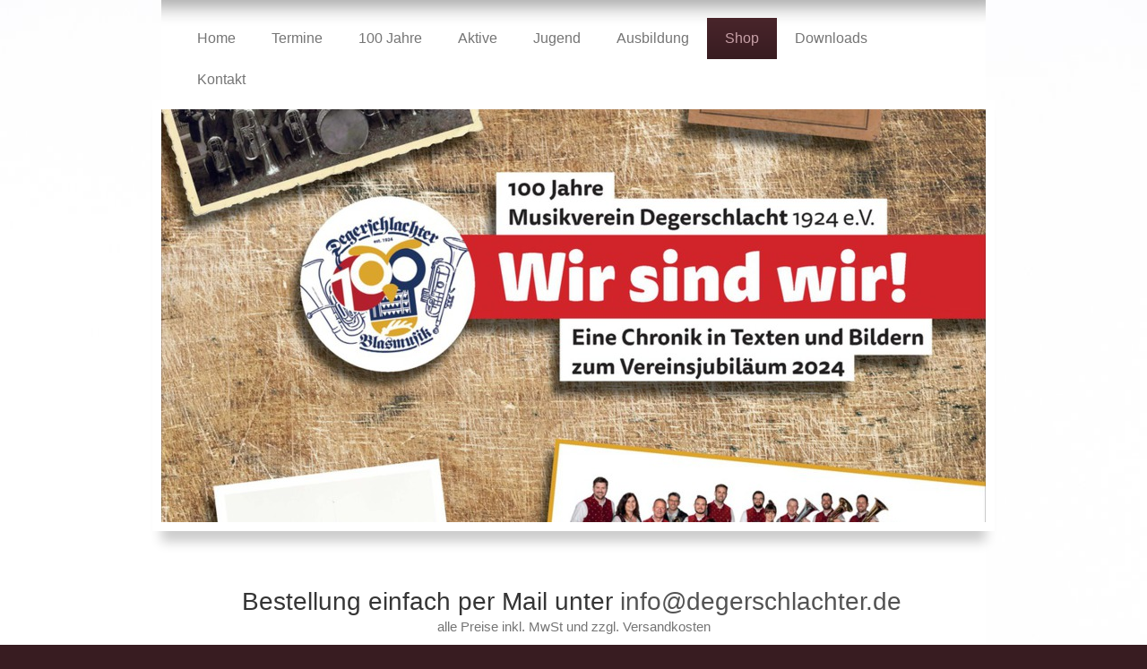

--- FILE ---
content_type: text/html; charset=UTF-8
request_url: https://www.degerschlachter-blasmusik.de/shop/
body_size: 8956
content:
<!DOCTYPE html>
<html lang="de"  ><head prefix="og: http://ogp.me/ns# fb: http://ogp.me/ns/fb# business: http://ogp.me/ns/business#">
    <meta http-equiv="Content-Type" content="text/html; charset=utf-8"/>
    <meta name="generator" content="IONOS MyWebsite"/>
        
    <link rel="dns-prefetch" href="//cdn.website-start.de/"/>
    <link rel="dns-prefetch" href="//105.mod.mywebsite-editor.com"/>
    <link rel="dns-prefetch" href="https://105.sb.mywebsite-editor.com/"/>
    <link rel="shortcut icon" href="https://www.degerschlachter-blasmusik.de/s/misc/favicon.png?1569964985"/>
        <title>Degerschlachter Blasmusik 1924 e.V. Reutlingen - Shop</title>
    <style type="text/css">@media screen and (max-device-width: 1024px) {.diyw a.switchViewWeb {display: inline !important;}}</style>
    <style type="text/css">@media screen and (min-device-width: 1024px) {
            .mediumScreenDisabled { display:block }
            .smallScreenDisabled { display:block }
        }
        @media screen and (max-device-width: 1024px) { .mediumScreenDisabled { display:none } }
        @media screen and (max-device-width: 568px) { .smallScreenDisabled { display:none } }
                @media screen and (min-width: 1024px) {
            .mobilepreview .mediumScreenDisabled { display:block }
            .mobilepreview .smallScreenDisabled { display:block }
        }
        @media screen and (max-width: 1024px) { .mobilepreview .mediumScreenDisabled { display:none } }
        @media screen and (max-width: 568px) { .mobilepreview .smallScreenDisabled { display:none } }</style>
    <meta name="viewport" content="width=device-width, initial-scale=1, maximum-scale=1, minimal-ui"/>

<meta name="format-detection" content="telephone=no"/>
        <meta name="keywords" content="Verein, Mitgliedschaft, Beitrittserklärung, Vereinsgeschichte, Vorstand, Satzung, Sponsoren, company_name}}, city}}"/>
            <meta name="description" content="Neue Seite"/>
            <meta name="robots" content="index,follow"/>
        <link href="//cdn.website-start.de/templates/2055/style.css?1763478093678" rel="stylesheet" type="text/css"/>
    <link href="https://www.degerschlachter-blasmusik.de/s/style/theming.css?1727525937" rel="stylesheet" type="text/css"/>
    <link href="//cdn.website-start.de/app/cdn/min/group/web.css?1763478093678" rel="stylesheet" type="text/css"/>
<link href="//cdn.website-start.de/app/cdn/min/moduleserver/css/de_DE/common,shoppingbasket?1763478093678" rel="stylesheet" type="text/css"/>
    <link href="//cdn.website-start.de/app/cdn/min/group/mobilenavigation.css?1763478093678" rel="stylesheet" type="text/css"/>
    <link href="https://105.sb.mywebsite-editor.com/app/logstate2-css.php?site=245668505&amp;t=1765323229" rel="stylesheet" type="text/css"/>

<script type="text/javascript">
    /* <![CDATA[ */
var stagingMode = '';
    /* ]]> */
</script>
<script src="https://105.sb.mywebsite-editor.com/app/logstate-js.php?site=245668505&amp;t=1765323229"></script>

    <link href="//cdn.website-start.de/templates/2055/print.css?1763478093678" rel="stylesheet" media="print" type="text/css"/>
    <script type="text/javascript">
    /* <![CDATA[ */
    var systemurl = 'https://105.sb.mywebsite-editor.com/';
    var webPath = '/';
    var proxyName = '';
    var webServerName = 'www.degerschlachter-blasmusik.de';
    var sslServerUrl = 'https://www.degerschlachter-blasmusik.de';
    var nonSslServerUrl = 'http://www.degerschlachter-blasmusik.de';
    var webserverProtocol = 'http://';
    var nghScriptsUrlPrefix = '//105.mod.mywebsite-editor.com';
    var sessionNamespace = 'DIY_SB';
    var jimdoData = {
        cdnUrl:  '//cdn.website-start.de/',
        messages: {
            lightBox: {
    image : 'Bild',
    of: 'von'
}

        },
        isTrial: 0,
        pageId: 1595935    };
    var script_basisID = "245668505";

    diy = window.diy || {};
    diy.web = diy.web || {};

        diy.web.jsBaseUrl = "//cdn.website-start.de/s/build/";

    diy.context = diy.context || {};
    diy.context.type = diy.context.type || 'web';
    /* ]]> */
</script>

<script type="text/javascript" src="//cdn.website-start.de/app/cdn/min/group/web.js?1763478093678" crossorigin="anonymous"></script><script type="text/javascript" src="//cdn.website-start.de/s/build/web.bundle.js?1763478093678" crossorigin="anonymous"></script><script type="text/javascript" src="//cdn.website-start.de/app/cdn/min/group/mobilenavigation.js?1763478093678" crossorigin="anonymous"></script><script src="//cdn.website-start.de/app/cdn/min/moduleserver/js/de_DE/common,shoppingbasket?1763478093678"></script>
<script type="text/javascript" src="https://cdn.website-start.de/proxy/apps/static/resource/dependencies/"></script><script type="text/javascript">
                    if (typeof require !== 'undefined') {
                        require.config({
                            waitSeconds : 10,
                            baseUrl : 'https://cdn.website-start.de/proxy/apps/static/js/'
                        });
                    }
                </script><script type="text/javascript" src="//cdn.website-start.de/app/cdn/min/group/pfcsupport.js?1763478093678" crossorigin="anonymous"></script>    <meta property="og:type" content="business.business"/>
    <meta property="og:url" content="https://www.degerschlachter-blasmusik.de/shop/"/>
    <meta property="og:title" content="Degerschlachter Blasmusik 1924 e.V. Reutlingen - Shop"/>
            <meta property="og:description" content="Neue Seite"/>
                <meta property="og:image" content="https://www.degerschlachter-blasmusik.de/s/misc/logo.jpg?t=1764940111"/>
        <meta property="business:contact_data:country_name" content="Deutschland"/>
    <meta property="business:contact_data:street_address" content="Gartenstraße 5"/>
    <meta property="business:contact_data:locality" content="Reutlingen"/>
    <meta property="business:contact_data:region" content="300"/>
    <meta property="business:contact_data:email" content="info@degerschlachter.de"/>
    <meta property="business:contact_data:postal_code" content="72764"/>
    
    
    
</head>


<body class="body diyBgActive  cc-pagemode-default diyfeNoSidebar diy-market-de_DE" data-pageid="1595935" id="page-1595935">
    
    <div class="diyw">
        <div class="diyweb">
	<div class="diyfeMobileNav">
		
<nav id="diyfeMobileNav" class="diyfeCA diyfeCA2" role="navigation">
    <a title="Navigation aufklappen/zuklappen">Navigation aufklappen/zuklappen</a>
    <ul class="mainNav1"><li class=" hasSubNavigation"><a data-page-id="1213066" href="https://www.degerschlachter-blasmusik.de/" class=" level_1"><span>Home</span></a></li><li class=" hasSubNavigation"><a data-page-id="1214318" href="https://www.degerschlachter-blasmusik.de/termine/" class=" level_1"><span>Termine</span></a></li><li class=" hasSubNavigation"><a data-page-id="1605565" href="https://www.degerschlachter-blasmusik.de/100-jahre/" class=" level_1"><span>100 Jahre</span></a></li><li class=" hasSubNavigation"><a data-page-id="1214477" href="https://www.degerschlachter-blasmusik.de/aktive/" class=" level_1"><span>Aktive</span></a></li><li class=" hasSubNavigation"><a data-page-id="1304777" href="https://www.degerschlachter-blasmusik.de/jugend/" class=" level_1"><span>Jugend</span></a></li><li class=" hasSubNavigation"><a data-page-id="1304778" href="https://www.degerschlachter-blasmusik.de/ausbildung/" class=" level_1"><span>Ausbildung</span></a></li><li class="current hasSubNavigation"><a data-page-id="1595935" href="https://www.degerschlachter-blasmusik.de/shop/" class="current level_1"><span>Shop</span></a></li><li class=" hasSubNavigation"><a data-page-id="1214552" href="https://www.degerschlachter-blasmusik.de/downloads/" class=" level_1"><span>Downloads</span></a></li><li class=" hasSubNavigation"><a data-page-id="1213067" href="https://www.degerschlachter-blasmusik.de/kontakt/" class=" level_1"><span>Kontakt</span></a></li></ul></nav>
	</div>
	<div class="diywebNav diywebNavMain diywebNav1 diywebNavHorizontal">
		<div class="diywebLiveArea">
			<div class="diywebMainGutter">
				<div class="diyfeGE diyfeCA diyfeCA2">
					<div class="diywebGutter">
						<div class="webnavigation"><ul id="mainNav1" class="mainNav1"><li class="navTopItemGroup_1"><a data-page-id="1213066" href="https://www.degerschlachter-blasmusik.de/" class="level_1"><span>Home</span></a></li><li class="navTopItemGroup_2"><a data-page-id="1214318" href="https://www.degerschlachter-blasmusik.de/termine/" class="level_1"><span>Termine</span></a></li><li class="navTopItemGroup_3"><a data-page-id="1605565" href="https://www.degerschlachter-blasmusik.de/100-jahre/" class="level_1"><span>100 Jahre</span></a></li><li class="navTopItemGroup_4"><a data-page-id="1214477" href="https://www.degerschlachter-blasmusik.de/aktive/" class="level_1"><span>Aktive</span></a></li><li class="navTopItemGroup_5"><a data-page-id="1304777" href="https://www.degerschlachter-blasmusik.de/jugend/" class="level_1"><span>Jugend</span></a></li><li class="navTopItemGroup_6"><a data-page-id="1304778" href="https://www.degerschlachter-blasmusik.de/ausbildung/" class="level_1"><span>Ausbildung</span></a></li><li class="navTopItemGroup_7"><a data-page-id="1595935" href="https://www.degerschlachter-blasmusik.de/shop/" class="current level_1"><span>Shop</span></a></li><li class="navTopItemGroup_8"><a data-page-id="1214552" href="https://www.degerschlachter-blasmusik.de/downloads/" class="level_1"><span>Downloads</span></a></li><li class="navTopItemGroup_9"><a data-page-id="1213067" href="https://www.degerschlachter-blasmusik.de/kontakt/" class="level_1"><span>Kontakt</span></a></li></ul></div>
					</div>
				</div>
			</div>
		</div>
	</div>
	<div class="diywebEmotionHeader">
		<div class="diywebLiveArea">
			<div class="diywebMainGutter diywebPull">
				<div class="diyfeGE">
					<div class="diywebGutter">
						
<style type="text/css" media="all">
.diyw div#emotion-header {
        max-width: 920px;
        max-height: 461px;
                background: #cccccc;
    }

.diyw div#emotion-header-title-bg {
    left: 0%;
    top: 20%;
    width: 100%;
    height: 14%;

    background-color: #FFFFFF;
    opacity: 0.50;
    filter: alpha(opacity = 50);
    display: none;}
.diyw img#emotion-header-logo {
    left: 0.65%;
    top: 65.06%;
    background: transparent;
            width: 15.43%;
        height: 32.97%;
                    display: none;
    }

.diyw div#emotion-header strong#emotion-header-title {
    left: 20%;
    top: 20%;
    color: #ffffff;
        font: normal normal 8px/120% Tahoma, Geneva, sans-serif;
}

.diyw div#emotion-no-bg-container{
    max-height: 461px;
}

.diyw div#emotion-no-bg-container .emotion-no-bg-height {
    margin-top: 50.11%;
}
</style>
<div id="emotion-header" data-action="loadView" data-params="active" data-imagescount="1">
            <img src="https://www.degerschlachter-blasmusik.de/s/img/emotionheader34718519.jpg?1727532806.920px.461px" id="emotion-header-img" alt=""/>
            
        <div id="ehSlideshowPlaceholder">
            <div id="ehSlideShow">
                <div class="slide-container">
                                        <div style="background-color: #cccccc">
                            <img src="https://www.degerschlachter-blasmusik.de/s/img/emotionheader34718519.jpg?1727532806.920px.461px" alt=""/>
                        </div>
                                    </div>
            </div>
        </div>


        <script type="text/javascript">
        //<![CDATA[
                diy.module.emotionHeader.slideShow.init({ slides: [{"url":"https:\/\/www.degerschlachter-blasmusik.de\/s\/img\/emotionheader34718519.jpg?1727532806.920px.461px","image_alt":"","bgColor":"#cccccc"}] });
        //]]>
        </script>

    
                        <a href="https://www.degerschlachter-blasmusik.de/">
        
                    <img id="emotion-header-logo" src="https://www.degerschlachter-blasmusik.de/s/misc/logo.jpg?t=1764940111" alt=""/>
        
                    </a>
            
    
            <strong id="emotion-header-title" style="text-align: right"></strong>
                    <div class="notranslate">
                <svg xmlns="http://www.w3.org/2000/svg" version="1.1" id="emotion-header-title-svg" viewBox="0 0 920 461" preserveAspectRatio="xMinYMin meet"><text style="font-family:Tahoma, Geneva, sans-serif;font-size:8px;font-style:normal;font-weight:normal;fill:#ffffff;line-height:1.2em;"><tspan x="100%" style="text-anchor: end" dy="0.95em"> </tspan></text></svg>
            </div>
            
    
    <script type="text/javascript">
    //<![CDATA[
    (function ($) {
        function enableSvgTitle() {
                        var titleSvg = $('svg#emotion-header-title-svg'),
                titleHtml = $('#emotion-header-title'),
                emoWidthAbs = 920,
                emoHeightAbs = 461,
                offsetParent,
                titlePosition,
                svgBoxWidth,
                svgBoxHeight;

                        if (titleSvg.length && titleHtml.length) {
                offsetParent = titleHtml.offsetParent();
                titlePosition = titleHtml.position();
                svgBoxWidth = titleHtml.width();
                svgBoxHeight = titleHtml.height();

                                titleSvg.get(0).setAttribute('viewBox', '0 0 ' + svgBoxWidth + ' ' + svgBoxHeight);
                titleSvg.css({
                   left: Math.roundTo(100 * titlePosition.left / offsetParent.width(), 3) + '%',
                   top: Math.roundTo(100 * titlePosition.top / offsetParent.height(), 3) + '%',
                   width: Math.roundTo(100 * svgBoxWidth / emoWidthAbs, 3) + '%',
                   height: Math.roundTo(100 * svgBoxHeight / emoHeightAbs, 3) + '%'
                });

                titleHtml.css('visibility','hidden');
                titleSvg.css('visibility','visible');
            }
        }

        
            var posFunc = function($, overrideSize) {
                var elems = [], containerWidth, containerHeight;
                                    elems.push({
                        selector: '#emotion-header-title',
                        overrideSize: true,
                        horPos: 98.34,
                        vertPos: 97.38                    });
                    lastTitleWidth = $('#emotion-header-title').width();
                                                elems.push({
                    selector: '#emotion-header-title-bg',
                    horPos: 0,
                    vertPos: 23.28                });
                                
                containerWidth = parseInt('920');
                containerHeight = parseInt('461');

                for (var i = 0; i < elems.length; ++i) {
                    var el = elems[i],
                        $el = $(el.selector),
                        pos = {
                            left: el.horPos,
                            top: el.vertPos
                        };
                    if (!$el.length) continue;
                    var anchorPos = $el.anchorPosition();
                    anchorPos.$container = $('#emotion-header');

                    if (overrideSize === true || el.overrideSize === true) {
                        anchorPos.setContainerSize(containerWidth, containerHeight);
                    } else {
                        anchorPos.setContainerSize(null, null);
                    }

                    var pxPos = anchorPos.fromAnchorPosition(pos),
                        pcPos = anchorPos.toPercentPosition(pxPos);

                    var elPos = {};
                    if (!isNaN(parseFloat(pcPos.top)) && isFinite(pcPos.top)) {
                        elPos.top = pcPos.top + '%';
                    }
                    if (!isNaN(parseFloat(pcPos.left)) && isFinite(pcPos.left)) {
                        elPos.left = pcPos.left + '%';
                    }
                    $el.css(elPos);
                }

                // switch to svg title
                enableSvgTitle();
            };

                        var $emotionImg = jQuery('#emotion-header-img');
            if ($emotionImg.length > 0) {
                // first position the element based on stored size
                posFunc(jQuery, true);

                // trigger reposition using the real size when the element is loaded
                var ehLoadEvTriggered = false;
                $emotionImg.one('load', function(){
                    posFunc(jQuery);
                    ehLoadEvTriggered = true;
                                        diy.module.emotionHeader.slideShow.start();
                                    }).each(function() {
                                        if(this.complete || typeof this.complete === 'undefined') {
                        jQuery(this).load();
                    }
                });

                                noLoadTriggeredTimeoutId = setTimeout(function() {
                    if (!ehLoadEvTriggered) {
                        posFunc(jQuery);
                    }
                    window.clearTimeout(noLoadTriggeredTimeoutId)
                }, 5000);//after 5 seconds
            } else {
                jQuery(function(){
                    posFunc(jQuery);
                });
            }

                        if (jQuery.isBrowser && jQuery.isBrowser.ie8) {
                var longTitleRepositionCalls = 0;
                longTitleRepositionInterval = setInterval(function() {
                    if (lastTitleWidth > 0 && lastTitleWidth != jQuery('#emotion-header-title').width()) {
                        posFunc(jQuery);
                    }
                    longTitleRepositionCalls++;
                    // try this for 5 seconds
                    if (longTitleRepositionCalls === 5) {
                        window.clearInterval(longTitleRepositionInterval);
                    }
                }, 1000);//each 1 second
            }

            }(jQuery));
    //]]>
    </script>

    </div>

					</div>
				</div>
			</div>
		</div>
	</div>
	<div class="diywebContent">
		<div class="diywebLiveArea">
			<div class="diywebMainGutter">
				<div class="diyfeGridGroup diyfeCA diyfeCA1">
					<div class="diywebMain diyfeGE">
						<div class="diywebGutter">
							
        <div id="content_area">
        	<div id="content_start"></div>
        	
        
        <div id="matrix_2518861" class="sortable-matrix" data-matrixId="2518861"><div class="n module-type-text diyfeLiveArea "> <p style="text-align:center;"> </p>
<p style="text-align:center;"><span style="font-size:28px;"><span style="color:#353535;">Bestellung einfach per Mail unter </span></span><a href="mailto:info@degerschlachter.de" style="text-decoration-line:none;outline:0px;font-size:28px;" target="_self">info@degerschlachter.de</a> </p>
<p style="text-align:center;">alle Preise inkl. MwSt und zzgl. Versandkosten</p>
<p style="text-align:center;"> </p>
<p style="text-align:center;"> </p> </div><div class="n module-type-textWithImage diyfeLiveArea "> 
<div class="clearover " id="textWithImage-34777757">
<div class="align-container imgleft imgblock" style="max-width: 100%; width: 314px;">
    <a class="imagewrapper" href="https://www.degerschlachter-blasmusik.de/s/cc_images/teaserbox_69034899.jpeg?t=1751882588" rel="lightbox[34777757]">
        <img src="https://www.degerschlachter-blasmusik.de/s/cc_images/cache_69034899.jpeg?t=1751882588" id="image_34777757" alt="" style="width:100%"/>
    </a>


</div> 
<div class="textwrapper">
<p><span style="font-size:16px;"><strong>Unser aktuelles Album zum 100-Jährigen</strong></span></p>
<h1>WIR SIND WIR!</h1>
<p><span style="font-size:18px;">CD: 17 €</span></p>
<p> </p>
<p><span style="font-size:18px;">Mit diesem Album wollen wir – fast 30 Jahre nach unserem letzten Tonträger – allen Freundinnen, Freunden, Fans und Blasmusikbegisterten aber auch uns Musikerinnen und
Musikern selbst eine besondere Freude machen. Die dabei getroffene Auswahl an Titeln steht für die Art und Vielfältigkeit von Blasmusik die uns ausmacht und für die wir zusammen mit großer
Leidenschaft Musik machen.</span></p>
<p><span style="font-size:18px;">Aufgenommen wurde das Album im Sommer 2024 in den Bauer Studios in Ludwigsburg.</span></p>
<p> </p>
<p> </p>
<p> </p>
<p> </p>
<p> </p>
<p><span style="font-size:18px;">Titel:</span></p>
<p><span style="font-size:18px;">1. Aus Degerschlacht kommt die Musik</span></p>
<p><span style="font-size:18px;">2. Wir sind wir!</span></p>
<p><span style="font-size:18px;">3. Sommernachtsfest</span></p>
<p><span style="font-size:18px;">4. Polka mit Herz</span></p>
<p><span style="font-size:18px;">5. Böhmische Liebe</span></p>
<p><span style="font-size:18px;">6. Solang Rosen für uns blüh'n</span></p>
<p><span style="font-size:18px;">7. Von Freund zu Freund</span></p>
<p><span style="font-size:18px;">8. Unsere Reise</span></p>
<p><span style="font-size:18px;">9. Eine letzte Runde</span></p>
<p><span style="font-size:18px;">10. The Story</span></p>
<p><span style="font-size:18px;">11. The Sound of Silence</span></p>
<p><span style="font-size:18px;">12. Baker Street</span></p>
<p> </p>
</div>
</div> 
<script type="text/javascript">
    //<![CDATA[
    jQuery(document).ready(function($){
        var $target = $('#textWithImage-34777757');

        if ($.fn.swipebox && Modernizr.touch) {
            $target
                .find('a[rel*="lightbox"]')
                .addClass('swipebox')
                .swipebox();
        } else {
            $target.tinyLightbox({
                item: 'a[rel*="lightbox"]',
                cycle: false,
                hideNavigation: true
            });
        }
    });
    //]]>
</script>
 </div><div class="n module-type-hr diyfeLiveArea "> <div style="padding: 0px 0px">
    <div class="hr"></div>
</div>
 </div><div class="n module-type-textWithImage diyfeLiveArea "> 
<div class="clearover " id="textWithImage-34522213">
<div class="align-container imgright imgblock" style="max-width: 100%; width: 348px;">
    <a class="imagewrapper" href="https://www.degerschlachter-blasmusik.de/s/cc_images/teaserbox_68310763.jpeg?t=1751882599" rel="lightbox[34522213]">
        <img src="https://www.degerschlachter-blasmusik.de/s/cc_images/cache_68310763.jpeg?t=1751882599" id="image_34522213" alt="" style="width:100%"/>
    </a>


</div> 
<div class="textwrapper">
<h1>Jubiläumskrug</h1>
<p><span style="font-size:18px;">20,00 € </span></p>
<p> </p>
<p><span style="font-size:18px;">Dieser original deutsche Schankkrug aus dem Hause Granvogl wurde exklusiv in einer deutschen Bierkrug-Fabrik hergestellt. Der Henkel des Kruges wird bei der Fertigung
ebenfalls noch mit der Hand angebracht.</span></p>
<p><span style="font-size:18px;">Bedruckt mit unserem Jubiläums Motiv ist dieser Bierkrug ein absolutes Unikat. </span></p>
</div>
</div> 
<script type="text/javascript">
    //<![CDATA[
    jQuery(document).ready(function($){
        var $target = $('#textWithImage-34522213');

        if ($.fn.swipebox && Modernizr.touch) {
            $target
                .find('a[rel*="lightbox"]')
                .addClass('swipebox')
                .swipebox();
        } else {
            $target.tinyLightbox({
                item: 'a[rel*="lightbox"]',
                cycle: false,
                hideNavigation: true
            });
        }
    });
    //]]>
</script>
 </div><div class="n module-type-hr diyfeLiveArea "> <div style="padding: 0px 0px">
    <div class="hr"></div>
</div>
 </div><div class="n module-type-textWithImage diyfeLiveArea "> 
<div class="clearover " id="textWithImage-34544391">
<div class="align-container imgleft imgblock" style="max-width: 100%; width: 410px;">
    <a class="imagewrapper" href="https://www.degerschlachter-blasmusik.de/s/cc_images/teaserbox_68369560.jpg?t=1715079917" rel="lightbox[34544391]">
        <img src="https://www.degerschlachter-blasmusik.de/s/cc_images/cache_68369560.jpg?t=1715079917" id="image_34544391" alt="" style="width:100%"/>
    </a>


</div> 
<div class="textwrapper">
<h1>Die Chronik zum 100-Jährigen </h1>
<p><span style="font-size:18px;">5 €</span></p>
<p> </p>
<p><span style="font-size:18px;">Die etwas andere "Jubiläumsschrift". Absolut sehenswert und mit viel Liebe zum Detail in hochwertiger Herstellung. Wir wünschen viel Freude damit.</span></p>
<h1> </h1>
<p> </p>
<p> </p>
<p><span style="font-size: 22px; color: rgb(0, 0, 0); font-family: &quot;Helvetica Neue&quot;, Helvetica, &quot;Nimbus Sans&quot;, Arial, sans-serif;">  </span></p>
<p> </p>
<p> </p>
<p> </p>
<p> </p>
<p> </p>
</div>
</div> 
<script type="text/javascript">
    //<![CDATA[
    jQuery(document).ready(function($){
        var $target = $('#textWithImage-34544391');

        if ($.fn.swipebox && Modernizr.touch) {
            $target
                .find('a[rel*="lightbox"]')
                .addClass('swipebox')
                .swipebox();
        } else {
            $target.tinyLightbox({
                item: 'a[rel*="lightbox"]',
                cycle: false,
                hideNavigation: true
            });
        }
    });
    //]]>
</script>
 </div><div class="n module-type-hr diyfeLiveArea "> <div style="padding: 0px 0px">
    <div class="hr"></div>
</div>
 </div><div class="n module-type-textWithImage diyfeLiveArea "> 
<div class="clearover " id="textWithImage-34544291">
<div class="align-container imgright imgblock" style="max-width: 100%; width: 432px;">
    <a class="imagewrapper" href="https://www.degerschlachter-blasmusik.de/s/cc_images/teaserbox_68369290.jpg?t=1715079900" rel="lightbox[34544291]">
        <img src="https://www.degerschlachter-blasmusik.de/s/cc_images/cache_68369290.jpg?t=1715079900" id="image_34544291" alt="" style="width:100%"/>
    </a>


</div> 
<div class="textwrapper">
<h1>Jubiläums Cap </h1>
<p><span style="font-size:18px;">25 € </span></p>
<p> </p>
<p><span style="font-size:18px;">Exklusiv für unser 100-Jähriges: Snapback / Flexfit Cap in verschiedenen Farben u.a. grau/weinrot, grau/schwarz, grau/grau und natürlich in schwarz (siehe
Abbildung).</span></p>
<h1 style="font-size:20px;grid-area:1 / 2 / 2 / 3;margin-left:1rem;margin-bottom:0.25rem;overflow-wrap:anywhere;hyphens:auto;color:rgb(0, 0, 0);font-family:Helvetica Neue, Helvetica, Nimbus Sans, Arial, sans-serif;font-style:normal;">
 </h1>
<p> </p>
<p> </p>
<p><span style="font-size: 22px; color: rgb(0, 0, 0); font-family: &quot;Helvetica Neue&quot;, Helvetica, &quot;Nimbus Sans&quot;, Arial, sans-serif;">  </span></p>
<p> </p>
<p> </p>
<p> </p>
<p> </p>
<p> </p>
</div>
</div> 
<script type="text/javascript">
    //<![CDATA[
    jQuery(document).ready(function($){
        var $target = $('#textWithImage-34544291');

        if ($.fn.swipebox && Modernizr.touch) {
            $target
                .find('a[rel*="lightbox"]')
                .addClass('swipebox')
                .swipebox();
        } else {
            $target.tinyLightbox({
                item: 'a[rel*="lightbox"]',
                cycle: false,
                hideNavigation: true
            });
        }
    });
    //]]>
</script>
 </div><div class="n module-type-hr diyfeLiveArea "> <div style="padding: 0px 0px">
    <div class="hr"></div>
</div>
 </div><div class="n module-type-textWithImage diyfeLiveArea "> 
<div class="clearover " id="textWithImage-34522167">
<div class="align-container imgleft imgblock" style="max-width: 100%; width: 350px;">
    <a class="imagewrapper" href="https://www.degerschlachter-blasmusik.de/s/cc_images/teaserbox_68310753.jpg?t=1713606564" rel="lightbox[34522167]">
        <img src="https://www.degerschlachter-blasmusik.de/s/cc_images/cache_68310753.jpg?t=1713606564" id="image_34522167" alt="" style="width:100%"/>
    </a>


</div> 
<div class="textwrapper">
<h1>Ehrungsrahmen</h1>
<p><span style="font-size:18px;">10 €</span></p>
<p> </p>
<p><span style="font-size:18px;">Besondere Auszeichnungen verdienen einen besonderen Rahmen. Auf 9 x 14 cm bieten wir hier genug Platz für die besonderen Nadeln in der
Schublade. </span></p>
<p> </p>
<p><span style="font-size:18px;">Größere Rahmen gerne auf Anfrage an</span></p>
<p><span style="font-size:18px;">info@degerschlachter.de</span></p>
<p><span style="font-size: 22px; color: rgb(0, 0, 0); font-family: &quot;Helvetica Neue&quot;, Helvetica, &quot;Nimbus Sans&quot;, Arial, sans-serif;">  </span></p>
<p> </p>
<p> </p>
<p> </p>
<p> </p>
<p> </p>
</div>
</div> 
<script type="text/javascript">
    //<![CDATA[
    jQuery(document).ready(function($){
        var $target = $('#textWithImage-34522167');

        if ($.fn.swipebox && Modernizr.touch) {
            $target
                .find('a[rel*="lightbox"]')
                .addClass('swipebox')
                .swipebox();
        } else {
            $target.tinyLightbox({
                item: 'a[rel*="lightbox"]',
                cycle: false,
                hideNavigation: true
            });
        }
    });
    //]]>
</script>
 </div><div class="n module-type-hr diyfeLiveArea "> <div style="padding: 0px 0px">
    <div class="hr"></div>
</div>
 </div><div class="n module-type-textWithImage diyfeLiveArea "> 
<div class="clearover " id="textWithImage-34501164">
<div class="align-container imgright imgblock" style="max-width: 100%; width: 433px;">
    <a class="imagewrapper" href="https://www.degerschlachter-blasmusik.de/s/cc_images/teaserbox_68253693.jpg?t=1712221194" rel="lightbox[34501164]">
        <img src="https://www.degerschlachter-blasmusik.de/s/cc_images/cache_68253693.jpg?t=1712221194" id="image_34501164" alt="" style="width:100%"/>
    </a>


</div> 
<div class="textwrapper">
<h1>Fan Bleistift</h1>
<p><span style="font-size:18px;">1,50 €</span></p>
<p> </p>
<p><span style="font-size:18px;">Schwarz matt mit Radiergummi</span></p>
<p> </p>
<p> </p>
<p> </p>
<p> </p>
<p> </p>
<p> </p>
</div>
</div> 
<script type="text/javascript">
    //<![CDATA[
    jQuery(document).ready(function($){
        var $target = $('#textWithImage-34501164');

        if ($.fn.swipebox && Modernizr.touch) {
            $target
                .find('a[rel*="lightbox"]')
                .addClass('swipebox')
                .swipebox();
        } else {
            $target.tinyLightbox({
                item: 'a[rel*="lightbox"]',
                cycle: false,
                hideNavigation: true
            });
        }
    });
    //]]>
</script>
 </div><div class="n module-type-hr diyfeLiveArea "> <div style="padding: 0px 0px">
    <div class="hr"></div>
</div>
 </div><div class="n module-type-textWithImage diyfeLiveArea "> 
<div class="clearover " id="textWithImage-34401485">
<div class="align-container imgleft imgblock" style="max-width: 100%; width: 396px;">
    <a class="imagewrapper" href="https://www.degerschlachter-blasmusik.de/s/cc_images/teaserbox_67965846.jpg?t=1707234561" rel="lightbox[34401485]">
        <img src="https://www.degerschlachter-blasmusik.de/s/cc_images/cache_67965846.jpg?t=1707234561" id="image_34401485" alt="" style="width:100%"/>
    </a>


</div> 
<div class="textwrapper">
<h1>Fan Mütze </h1>
<p><span style="font-size:18px;">20,00 €</span></p>
<p> </p>
<p><span style="font-size:18px;">In verschiedenen Farben erhältlich.</span></p>
<p> </p>
<p> </p>
<p> </p>
<p> </p>
<p> </p>
<p> </p>
</div>
</div> 
<script type="text/javascript">
    //<![CDATA[
    jQuery(document).ready(function($){
        var $target = $('#textWithImage-34401485');

        if ($.fn.swipebox && Modernizr.touch) {
            $target
                .find('a[rel*="lightbox"]')
                .addClass('swipebox')
                .swipebox();
        } else {
            $target.tinyLightbox({
                item: 'a[rel*="lightbox"]',
                cycle: false,
                hideNavigation: true
            });
        }
    });
    //]]>
</script>
 </div><div class="n module-type-spacer diyfeLiveArea "> <div class="the-spacer id34548528" style="height: 117px;">
</div>
 </div><div class="n module-type-textWithImage diyfeLiveArea "> 
<div class="clearover " id="textWithImage-33853811">
<div class="align-container imgleft imgblock" style="max-width: 100%; width: 421px;">
    <a class="imagewrapper" href="https://www.degerschlachter-blasmusik.de/s/cc_images/teaserbox_66537050.jpg?t=1707234569" rel="lightbox[33853811]">
        <img src="https://www.degerschlachter-blasmusik.de/s/cc_images/cache_66537050.jpg?t=1707234569" id="image_33853811" alt="" style="width:100%"/>
    </a>


</div> 
<div class="textwrapper">
<h1>1000 Takte Blasmusik </h1>
<p><span style="font-size:18px;">2019</span></p>
<p><span style="font-size:18px;">CD: 14 €  </span></p>
<p> </p>
<p><span style="font-size:18px;">Unter Mitwirkung der Musikvereine aus Mössingen, Hirrlingen, Kiebingen und der Degerschlachter Blasmusik ist ein ganz besonderer und einmaliger Tonträger für alle
Blasmusikfreunde aus der Region entstanden. Von den insgesamt 14 Musikstücken sind vier Polkas von uns, die im Tonstudio professionell eingespielt wurden. So schön abgemischt haben Sie »Geile Mucke«,
»Meine große Liebe«, »Kannst du Knödel kochen« und die »Chodunska-Polka« noch nie gehört!</span></p>
<p> </p>
<p> </p>
<p> </p>
</div>
</div> 
<script type="text/javascript">
    //<![CDATA[
    jQuery(document).ready(function($){
        var $target = $('#textWithImage-33853811');

        if ($.fn.swipebox && Modernizr.touch) {
            $target
                .find('a[rel*="lightbox"]')
                .addClass('swipebox')
                .swipebox();
        } else {
            $target.tinyLightbox({
                item: 'a[rel*="lightbox"]',
                cycle: false,
                hideNavigation: true
            });
        }
    });
    //]]>
</script>
 </div><div class="n module-type-hr diyfeLiveArea "> <div style="padding: 0px 0px">
    <div class="hr"></div>
</div>
 </div><div class="n module-type-textWithImage diyfeLiveArea "> 
<div class="clearover " id="textWithImage-33640395">
<div class="align-container imgright imgblock" style="max-width: 100%; width: 508px;">
    <a class="imagewrapper" href="https://www.degerschlachter-blasmusik.de/s/cc_images/teaserbox_66155318.jpg?t=1731929971" rel="lightbox[33640395]">
        <img src="https://www.degerschlachter-blasmusik.de/s/cc_images/cache_66155318.jpg?t=1731929971" id="image_33640395" alt="" style="width:100%"/>
    </a>


</div> 
<div class="textwrapper">
<h1>Erinnerungen</h1>
<p><span style="font-size:18px;">1996</span></p>
<p><span style="font-size:18px;">CD: 14 € / MC: 5 €</span></p>
<p> </p>
<p><span style="font-size:18px;">Titel:</span></p>
<p><span style="font-size:18px;">1. Jubiläumsklänge</span></p>
<p><span style="font-size:18px;">2. Schön wie eine Rose</span></p>
<p><span style="font-size:18px;">3. Auf der Dortstrasse</span></p>
<p><span style="font-size:18px;">4. Schlager-Souvenirs</span></p>
<p><span style="font-size:18px;">5. Falkenauer-Musikantenmarsch</span></p>
<p><span style="font-size:18px;">6. Degerschlachter Backhaus-Polka</span></p>
<p><span style="font-size:18px;">7. Zärtliche Stunden</span></p>
<p><span style="font-size:18px;">8. Drei Freunde</span></p>
<p><span style="font-size:18px;">9. Sweet Caroline</span></p>
<p><span style="font-size:18px;">10. My Way</span></p>
<p> </p>
<p> </p>
</div>
</div> 
<script type="text/javascript">
    //<![CDATA[
    jQuery(document).ready(function($){
        var $target = $('#textWithImage-33640395');

        if ($.fn.swipebox && Modernizr.touch) {
            $target
                .find('a[rel*="lightbox"]')
                .addClass('swipebox')
                .swipebox();
        } else {
            $target.tinyLightbox({
                item: 'a[rel*="lightbox"]',
                cycle: false,
                hideNavigation: true
            });
        }
    });
    //]]>
</script>
 </div><div class="n module-type-hr diyfeLiveArea "> <div style="padding: 0px 0px">
    <div class="hr"></div>
</div>
 </div><div class="n module-type-textWithImage diyfeLiveArea "> 
<div class="clearover " id="textWithImage-33640380">
<div class="align-container imgleft imgblock" style="max-width: 100%; width: 546px;">
    <a class="imagewrapper" href="https://www.degerschlachter-blasmusik.de/s/cc_images/teaserbox_66155307.jpg?t=1731929953" rel="lightbox[33640380]">
        <img src="https://www.degerschlachter-blasmusik.de/s/cc_images/cache_66155307.jpg?t=1731929953" id="image_33640380" alt="" style="width:100%"/>
    </a>


</div> 
<div class="textwrapper">
<h1>Dann spielt die Degerschlachter Blasmusik</h1>
<p><span style="font-size:18px;">1992</span></p>
<p><span style="font-size:18px;">CD: 14 € (ausverkauft!) / MC: 5 €</span></p>
<p> </p>
<p><span style="font-size:18px;">​Titel:</span></p>
<p><span style="font-size:18px;">1. Böhmischer Marsch</span></p>
<p><span style="font-size:18px;">2. Ein Haus am Wiesenrain</span></p>
<p><span style="font-size:18px;">3. Dorffest-Polka</span></p>
<p><span style="font-size:18px;">4. Dann spielt die Blasmsusik</span></p>
<p><span style="font-size:18px;">5. Die Jahre vergehn</span></p>
<p><span style="font-size:18px;">6. Die kleine Bergkirche</span></p>
<p><span style="font-size:18px;">7. Heut' kommen d' Engerl  </span></p>
<p><span style="font-size:18px;">10. Degerschlachter Dorfpolka</span></p>
<p><span style="font-size:18px;">11. Grüß Gott Ihr Freunde</span></p>
<p><span style="font-size:18px;">12. Rosen im Wind</span></p>
<p><span style="font-size:18px;">13. Tenorhorn-Polka</span></p>
<p><span style="font-size:18px;">14. Böhmische Spielleut</span></p>
<p><span style="font-size:18px;">15. Amboß-Polka</span></p>
<p><span style="font-size:18px;">16. Zabadak</span></p>
</div>
</div> 
<script type="text/javascript">
    //<![CDATA[
    jQuery(document).ready(function($){
        var $target = $('#textWithImage-33640380');

        if ($.fn.swipebox && Modernizr.touch) {
            $target
                .find('a[rel*="lightbox"]')
                .addClass('swipebox')
                .swipebox();
        } else {
            $target.tinyLightbox({
                item: 'a[rel*="lightbox"]',
                cycle: false,
                hideNavigation: true
            });
        }
    });
    //]]>
</script>
 </div><div class="n module-type-hr diyfeLiveArea "> <div style="padding: 0px 0px">
    <div class="hr"></div>
</div>
 </div><div class="n module-type-textWithImage diyfeLiveArea "> 
<div class="clearover " id="textWithImage-33640324">
<div class="align-container imgright imgblock" style="max-width: 100%; width: 396px;">
    <a class="imagewrapper" href="https://www.degerschlachter-blasmusik.de/s/cc_images/teaserbox_66154999.jpeg?t=1731930149" rel="lightbox[33640324]">
        <img src="https://www.degerschlachter-blasmusik.de/s/cc_images/cache_66154999.jpeg?t=1731930149" id="image_33640324" alt="" style="width:100%"/>
    </a>


</div> 
<div class="textwrapper">
<h1>Aus Degerschlacht</h1>
<h1>kommt die Musik</h1>
<p><span style="font-size:18px;">1985</span></p>
<p><span style="font-size:18px;">LP: 10 € / MC: 5 €</span></p>
<p> </p>
<p><span style="font-size:18px;">Titel:</span></p>
<p><span style="font-size:18px;">Seite A</span></p>
<p><span style="font-size:18px;">1. Graf Lamberg – Marsch</span></p>
<p><span style="font-size:18px;">2. Jubiläumspolka</span></p>
<p><span style="font-size:18px;">3. Wenn in dem Garten die Schneeglöckchen blüh'n</span></p>
<p><span style="font-size:18px;">4. Sehnsucht nach Zuhaus</span></p>
<p><span style="font-size:18px;">5. Rauschende Birken</span></p>
<p><span style="font-size:18px;">6. Die Degerschlachter kommen</span></p>
<p><span style="font-size:18px;">Seite B</span></p>
<p><span style="font-size:18px;">1. Aus Degerschlacht kommt die Musik</span></p>
<p><span style="font-size:18px;">2. Gute Freunde</span></p>
<p><span style="font-size:18px;">3. Eine stille Stunde</span></p>
<p><span style="font-size:18px;">4. Sehnsuchtsmelodie</span></p>
<p><span style="font-size:18px;">5. La Tromba Española</span></p>
<p><span style="font-size:18px;">6. Happy Sound, Calliope</span></p>
</div>
</div> 
<script type="text/javascript">
    //<![CDATA[
    jQuery(document).ready(function($){
        var $target = $('#textWithImage-33640324');

        if ($.fn.swipebox && Modernizr.touch) {
            $target
                .find('a[rel*="lightbox"]')
                .addClass('swipebox')
                .swipebox();
        } else {
            $target.tinyLightbox({
                item: 'a[rel*="lightbox"]',
                cycle: false,
                hideNavigation: true
            });
        }
    });
    //]]>
</script>
 </div><div class="n module-type-hr diyfeLiveArea "> <div style="padding: 0px 0px">
    <div class="hr"></div>
</div>
 </div><div class="n module-type-textWithImage diyfeLiveArea "> 
<div class="clearover " id="textWithImage-33640377">
<div class="align-container imgleft imgblock" style="max-width: 100%; width: 431px;">
    <a class="imagewrapper" href="https://www.degerschlachter-blasmusik.de/s/cc_images/teaserbox_66155304.jpg?t=1731930315" rel="lightbox[33640377]">
        <img src="https://www.degerschlachter-blasmusik.de/s/cc_images/cache_66155304.jpg?t=1731930315" id="image_33640377" alt="" style="width:100%"/>
    </a>


</div> 
<div class="textwrapper">
<h1>So klingt's bei uns</h1>
<p><span style="font-size:18px;">1982</span></p>
<p><span style="font-size:18px;">LP: 10 € / MC: 5 €</span></p>
<p> </p>
<p><span style="font-size:18px;">Titel:</span></p>
<p><span style="font-size:18px;">Seite A</span></p>
<p><span style="font-size:18px;">1. Grüße aus Degerschlacht</span></p>
<p><span style="font-size:18px;">2. Liebchen-Walzer</span></p>
<p><span style="font-size:18px;">3. Tenorhorn-Ländler</span></p>
<p><span style="font-size:18px;">4. Kufsteinlied</span></p>
<p><span style="font-size:18px;">5. Degerschlachter Fanfaren</span></p>
<p><span style="font-size:18px;">Seite B</span></p>
<p><span style="font-size:18px;">1. Gruß aus Böhmen</span></p>
<p><span style="font-size:18px;">2. Blumenmädchen</span></p>
<p><span style="font-size:18px;">3. Vom Egerland zum Moldaustrand</span></p>
<p><span style="font-size:18px;">4. Böhmischer Wind</span></p>
<p><span style="font-size:18px;">5. Bis bald auf Wiedersehn</span></p>
</div>
</div> 
<script type="text/javascript">
    //<![CDATA[
    jQuery(document).ready(function($){
        var $target = $('#textWithImage-33640377');

        if ($.fn.swipebox && Modernizr.touch) {
            $target
                .find('a[rel*="lightbox"]')
                .addClass('swipebox')
                .swipebox();
        } else {
            $target.tinyLightbox({
                item: 'a[rel*="lightbox"]',
                cycle: false,
                hideNavigation: true
            });
        }
    });
    //]]>
</script>
 </div><div class="n module-type-text diyfeLiveArea "> <p style="text-align: center;"><span style="font-size:26px;">Bestellung einfach per Mail unter <a href="mailto:info@degerschlachter.de" target="_self">info@degerschlachter.de</a> </span></p>
<p style="text-align: center;"><span style="font-size:18px;">alle Preise ink. MwSt und zzgl. Versandkosten</span></p> </div></div>
        
        
        </div>
						</div>
					</div>
					<div class="diywebSecondary diyfeGE diyfeCA diyfeCA3">
						<div class="diywebNav diywebNav23 diywebHideOnSmall">
							<div class="diyfeGE">
								<div class="diywebGutter">
									<div class="webnavigation"></div>
								</div>
							</div>
						</div>
						<div class="diywebSidebar">
							<div class="diyfeGE">
								<div class="diywebGutter">
									
								</div>
							</div>
						</div>
					</div>
				</div>
			</div>
		</div>
	</div>
	<div class="diywebFooter">
		<div class="diywebLiveArea">
			<div class="diywebMainGutter">
				<div class="diyfeGE diywebPull diyfeCA diyfeCA4">
					<div class="diywebGutter">
						<div id="contentfooter">
    <div class="leftrow">
                        <a rel="nofollow" href="javascript:window.print();">
                    <img class="inline" height="14" width="18" src="//cdn.website-start.de/s/img/cc/printer.gif" alt=""/>
                    Druckversion                </a> <span class="footer-separator">|</span>
                <a href="https://www.degerschlachter-blasmusik.de/sitemap/">Sitemap</a>
                        <br/> © Degerschlachter Blasmusik 1924 ev.
            </div>
    <script type="text/javascript">
        window.diy.ux.Captcha.locales = {
            generateNewCode: 'Neuen Code generieren',
            enterCode: 'Bitte geben Sie den Code ein'
        };
        window.diy.ux.Cap2.locales = {
            generateNewCode: 'Neuen Code generieren',
            enterCode: 'Bitte geben Sie den Code ein'
        };
    </script>
    <div class="rightrow">
                    <span class="loggedout">
                <a rel="nofollow" id="login" href="https://login.1and1-editor.com/245668505/www.degerschlachter-blasmusik.de/de?pageId=1595935">
                    Login                </a>
            </span>
                <p><a class="diyw switchViewWeb" href="javascript:switchView('desktop');">Webansicht</a><a class="diyw switchViewMobile" href="javascript:switchView('mobile');">Mobile-Ansicht</a></p>
                <span class="loggedin">
            <a rel="nofollow" id="logout" href="https://105.sb.mywebsite-editor.com/app/cms/logout.php">Logout</a> <span class="footer-separator">|</span>
            <a rel="nofollow" id="edit" href="https://105.sb.mywebsite-editor.com/app/245668505/1595935/">Seite bearbeiten</a>
        </span>
    </div>
</div>
            <div id="loginbox" class="hidden">
                <script type="text/javascript">
                    /* <![CDATA[ */
                    function forgotpw_popup() {
                        var url = 'https://passwort.1und1.de/xml/request/RequestStart';
                        fenster = window.open(url, "fenster1", "width=600,height=400,status=yes,scrollbars=yes,resizable=yes");
                        // IE8 doesn't return the window reference instantly or at all.
                        // It may appear the call failed and fenster is null
                        if (fenster && fenster.focus) {
                            fenster.focus();
                        }
                    }
                    /* ]]> */
                </script>
                                <img class="logo" src="//cdn.website-start.de/s/img/logo.gif" alt="IONOS" title="IONOS"/>

                <div id="loginboxOuter"></div>
            </div>
        

					</div>
				</div>
			</div>
		</div>
	</div>
</div>    </div>

    
    </body>


<!-- rendered at Fri, 05 Dec 2025 14:08:31 +0100 -->
</html>
